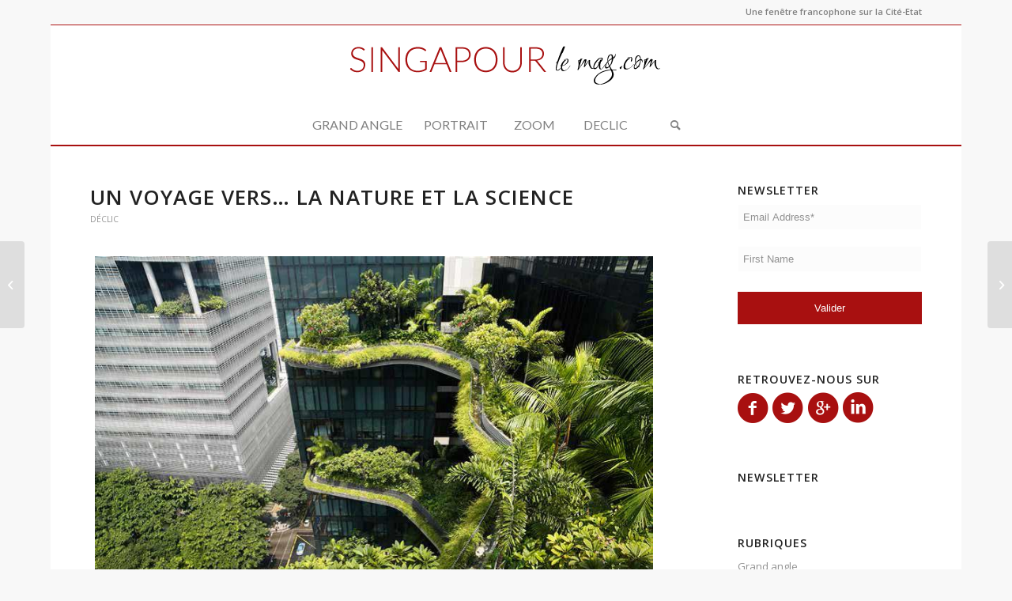

--- FILE ---
content_type: text/html; charset=UTF-8
request_url: https://www.singapourlemag.com/declic/une-voyage-vers-la-nature-et-la-science/
body_size: 16931
content:
<!DOCTYPE html><html lang="fr-FR" class="html_boxed responsive av-preloader-disabled  html_header_top html_logo_center html_bottom_nav_header html_menu_right html_custom html_header_sticky html_header_shrinking html_header_topbar_active html_mobile_menu_phone html_header_searchicon html_content_align_center html_header_unstick_top_disabled html_header_stretch_disabled html_elegant-blog html_modern-blog html_av-submenu-hidden html_av-submenu-display-click html_av-overlay-side html_av-overlay-side-classic html_av-submenu-noclone html_entry_id_939 av-cookies-no-cookie-consent av-default-lightbox av-no-preview html_text_menu_active av-mobile-menu-switch-default"><head><meta charset="UTF-8" /><meta name="viewport" content="width=device-width, initial-scale=1"><meta name='robots' content='index, follow, max-image-preview:large, max-snippet:-1, max-video-preview:-1' /><title>Un Voyage vers… la Nature et la Science - Singapour Le Mag</title><meta name="description" content="Le photographe suisse Mario del Curto présente jusqu’au 12 Novembre à Gardens by the Bay son exposition itinérante intitulée « Voyage vers » et organisée par l’Ambassade de Suisse à Singapour." /><link rel="canonical" href="https://www.singapourlemag.com/declic/une-voyage-vers-la-nature-et-la-science/" /><meta property="og:locale" content="fr_FR" /><meta property="og:type" content="article" /><meta property="og:title" content="Un Voyage vers… la Nature et la Science - Singapour Le Mag" /><meta property="og:description" content="Le photographe suisse Mario del Curto présente jusqu’au 12 Novembre à Gardens by the Bay son exposition itinérante intitulée « Voyage vers » et organisée par l’Ambassade de Suisse à Singapour." /><meta property="og:url" content="https://www.singapourlemag.com/declic/une-voyage-vers-la-nature-et-la-science/" /><meta property="og:site_name" content="Singapour Le Mag" /><meta property="article:publisher" content="https://www.facebook.com/singapourlemag" /><meta property="article:published_time" content="2017-10-15T00:48:44+00:00" /><meta property="article:modified_time" content="2019-04-24T10:40:21+00:00" /><meta property="og:image" content="https://www.singapourlemag.com/wp-content/uploads/2017/10/Mario_Del_Curto-2.jpg" /><meta property="og:image:width" content="788" /><meta property="og:image:height" content="558" /><meta property="og:image:type" content="image/jpeg" /><meta name="author" content="Colombe Prins" /><meta name="twitter:label1" content="Écrit par" /><meta name="twitter:data1" content="Colombe Prins" /><meta name="twitter:label2" content="Durée de lecture estimée" /><meta name="twitter:data2" content="1 minute" /> <script type="application/ld+json" class="yoast-schema-graph">{"@context":"https://schema.org","@graph":[{"@type":"Article","@id":"https://www.singapourlemag.com/declic/une-voyage-vers-la-nature-et-la-science/#article","isPartOf":{"@id":"https://www.singapourlemag.com/declic/une-voyage-vers-la-nature-et-la-science/"},"author":{"name":"Colombe Prins","@id":"https://www.singapourlemag.com/#/schema/person/92f8ee816fe4a6a7184cd06275c27251"},"headline":"Un Voyage vers… la Nature et la Science","datePublished":"2017-10-15T00:48:44+00:00","dateModified":"2019-04-24T10:40:21+00:00","mainEntityOfPage":{"@id":"https://www.singapourlemag.com/declic/une-voyage-vers-la-nature-et-la-science/"},"wordCount":260,"image":{"@id":"https://www.singapourlemag.com/declic/une-voyage-vers-la-nature-et-la-science/#primaryimage"},"thumbnailUrl":"https://www.singapourlemag.com/wp-content/uploads/2017/10/Mario_Del_Curto-2.jpg","keywords":["Gardens by the Bay"],"articleSection":["Déclic"],"inLanguage":"fr-FR"},{"@type":"WebPage","@id":"https://www.singapourlemag.com/declic/une-voyage-vers-la-nature-et-la-science/","url":"https://www.singapourlemag.com/declic/une-voyage-vers-la-nature-et-la-science/","name":"Un Voyage vers… la Nature et la Science - Singapour Le Mag","isPartOf":{"@id":"https://www.singapourlemag.com/#website"},"primaryImageOfPage":{"@id":"https://www.singapourlemag.com/declic/une-voyage-vers-la-nature-et-la-science/#primaryimage"},"image":{"@id":"https://www.singapourlemag.com/declic/une-voyage-vers-la-nature-et-la-science/#primaryimage"},"thumbnailUrl":"https://www.singapourlemag.com/wp-content/uploads/2017/10/Mario_Del_Curto-2.jpg","datePublished":"2017-10-15T00:48:44+00:00","dateModified":"2019-04-24T10:40:21+00:00","author":{"@id":"https://www.singapourlemag.com/#/schema/person/92f8ee816fe4a6a7184cd06275c27251"},"description":"Le photographe suisse Mario del Curto présente jusqu’au 12 Novembre à Gardens by the Bay son exposition itinérante intitulée « Voyage vers » et organisée par l’Ambassade de Suisse à Singapour.","breadcrumb":{"@id":"https://www.singapourlemag.com/declic/une-voyage-vers-la-nature-et-la-science/#breadcrumb"},"inLanguage":"fr-FR","potentialAction":[{"@type":"ReadAction","target":["https://www.singapourlemag.com/declic/une-voyage-vers-la-nature-et-la-science/"]}]},{"@type":"ImageObject","inLanguage":"fr-FR","@id":"https://www.singapourlemag.com/declic/une-voyage-vers-la-nature-et-la-science/#primaryimage","url":"https://www.singapourlemag.com/wp-content/uploads/2017/10/Mario_Del_Curto-2.jpg","contentUrl":"https://www.singapourlemag.com/wp-content/uploads/2017/10/Mario_Del_Curto-2.jpg","width":788,"height":558,"caption":"\"Voyage vers\", l'exposition de Mario del Curto à Gardens by the Bay. ©Mario del Curto - Ambassade de Suisse à Singapour"},{"@type":"BreadcrumbList","@id":"https://www.singapourlemag.com/declic/une-voyage-vers-la-nature-et-la-science/#breadcrumb","itemListElement":[{"@type":"ListItem","position":1,"name":"Accueil","item":"https://www.singapourlemag.com/"},{"@type":"ListItem","position":2,"name":"Un Voyage vers… la Nature et la Science"}]},{"@type":"WebSite","@id":"https://www.singapourlemag.com/#website","url":"https://www.singapourlemag.com/","name":"Singapour Le Mag","description":"","potentialAction":[{"@type":"SearchAction","target":{"@type":"EntryPoint","urlTemplate":"https://www.singapourlemag.com/?s={search_term_string}"},"query-input":{"@type":"PropertyValueSpecification","valueRequired":true,"valueName":"search_term_string"}}],"inLanguage":"fr-FR"},{"@type":"Person","@id":"https://www.singapourlemag.com/#/schema/person/92f8ee816fe4a6a7184cd06275c27251","name":"Colombe Prins","image":{"@type":"ImageObject","inLanguage":"fr-FR","@id":"https://www.singapourlemag.com/#/schema/person/image/","url":"https://secure.gravatar.com/avatar/268dfd1bf484e3c92eeb224bb7537e21d809a26bb9793137acac9a502f4513c5?s=96&d=mm&r=g","contentUrl":"https://secure.gravatar.com/avatar/268dfd1bf484e3c92eeb224bb7537e21d809a26bb9793137acac9a502f4513c5?s=96&d=mm&r=g","caption":"Colombe Prins"}}]}</script> <link href='https://fonts.gstatic.com' crossorigin='anonymous' rel='preconnect' /><link rel="alternate" type="application/rss+xml" title="Singapour Le Mag &raquo; Flux" href="https://www.singapourlemag.com/feed/" /><link rel="alternate" type="application/rss+xml" title="Singapour Le Mag &raquo; Flux des commentaires" href="https://www.singapourlemag.com/comments/feed/" /><link rel="alternate" title="oEmbed (JSON)" type="application/json+oembed" href="https://www.singapourlemag.com/wp-json/oembed/1.0/embed?url=https%3A%2F%2Fwww.singapourlemag.com%2Fdeclic%2Fune-voyage-vers-la-nature-et-la-science%2F" /><link rel="alternate" title="oEmbed (XML)" type="text/xml+oembed" href="https://www.singapourlemag.com/wp-json/oembed/1.0/embed?url=https%3A%2F%2Fwww.singapourlemag.com%2Fdeclic%2Fune-voyage-vers-la-nature-et-la-science%2F&#038;format=xml" />  <script type='text/javascript'>(function() {

					/*	check if webfonts are disabled by user setting via cookie - or user must opt in.	*/
					var html = document.getElementsByTagName('html')[0];
					var cookie_check = html.className.indexOf('av-cookies-needs-opt-in') >= 0 || html.className.indexOf('av-cookies-can-opt-out') >= 0;
					var allow_continue = true;
					var silent_accept_cookie = html.className.indexOf('av-cookies-user-silent-accept') >= 0;

					if( cookie_check && ! silent_accept_cookie )
					{
						if( ! document.cookie.match(/aviaCookieConsent/) || html.className.indexOf('av-cookies-session-refused') >= 0 )
						{
							allow_continue = false;
						}
						else
						{
							if( ! document.cookie.match(/aviaPrivacyRefuseCookiesHideBar/) )
							{
								allow_continue = false;
							}
							else if( ! document.cookie.match(/aviaPrivacyEssentialCookiesEnabled/) )
							{
								allow_continue = false;
							}
							else if( document.cookie.match(/aviaPrivacyGoogleWebfontsDisabled/) )
							{
								allow_continue = false;
							}
						}
					}

					if( allow_continue )
					{
						var f = document.createElement('link');

						f.type 	= 'text/css';
						f.rel 	= 'stylesheet';
						f.href 	= '//fonts.googleapis.com/css?family=Open+Sans:400,600%7CLato:300,400,700&display=auto';
						f.id 	= 'avia-google-webfont';

						document.getElementsByTagName('head')[0].appendChild(f);
					}
				})();</script> <style id='wp-img-auto-sizes-contain-inline-css' type='text/css'>img:is([sizes=auto i],[sizes^="auto," i]){contain-intrinsic-size:3000px 1500px}
/*# sourceURL=wp-img-auto-sizes-contain-inline-css */</style><style id='wp-block-library-inline-css' type='text/css'>:root{--wp-block-synced-color:#7a00df;--wp-block-synced-color--rgb:122,0,223;--wp-bound-block-color:var(--wp-block-synced-color);--wp-editor-canvas-background:#ddd;--wp-admin-theme-color:#007cba;--wp-admin-theme-color--rgb:0,124,186;--wp-admin-theme-color-darker-10:#006ba1;--wp-admin-theme-color-darker-10--rgb:0,107,160.5;--wp-admin-theme-color-darker-20:#005a87;--wp-admin-theme-color-darker-20--rgb:0,90,135;--wp-admin-border-width-focus:2px}@media (min-resolution:192dpi){:root{--wp-admin-border-width-focus:1.5px}}.wp-element-button{cursor:pointer}:root .has-very-light-gray-background-color{background-color:#eee}:root .has-very-dark-gray-background-color{background-color:#313131}:root .has-very-light-gray-color{color:#eee}:root .has-very-dark-gray-color{color:#313131}:root .has-vivid-green-cyan-to-vivid-cyan-blue-gradient-background{background:linear-gradient(135deg,#00d084,#0693e3)}:root .has-purple-crush-gradient-background{background:linear-gradient(135deg,#34e2e4,#4721fb 50%,#ab1dfe)}:root .has-hazy-dawn-gradient-background{background:linear-gradient(135deg,#faaca8,#dad0ec)}:root .has-subdued-olive-gradient-background{background:linear-gradient(135deg,#fafae1,#67a671)}:root .has-atomic-cream-gradient-background{background:linear-gradient(135deg,#fdd79a,#004a59)}:root .has-nightshade-gradient-background{background:linear-gradient(135deg,#330968,#31cdcf)}:root .has-midnight-gradient-background{background:linear-gradient(135deg,#020381,#2874fc)}:root{--wp--preset--font-size--normal:16px;--wp--preset--font-size--huge:42px}.has-regular-font-size{font-size:1em}.has-larger-font-size{font-size:2.625em}.has-normal-font-size{font-size:var(--wp--preset--font-size--normal)}.has-huge-font-size{font-size:var(--wp--preset--font-size--huge)}.has-text-align-center{text-align:center}.has-text-align-left{text-align:left}.has-text-align-right{text-align:right}.has-fit-text{white-space:nowrap!important}#end-resizable-editor-section{display:none}.aligncenter{clear:both}.items-justified-left{justify-content:flex-start}.items-justified-center{justify-content:center}.items-justified-right{justify-content:flex-end}.items-justified-space-between{justify-content:space-between}.screen-reader-text{border:0;clip-path:inset(50%);height:1px;margin:-1px;overflow:hidden;padding:0;position:absolute;width:1px;word-wrap:normal!important}.screen-reader-text:focus{background-color:#ddd;clip-path:none;color:#444;display:block;font-size:1em;height:auto;left:5px;line-height:normal;padding:15px 23px 14px;text-decoration:none;top:5px;width:auto;z-index:100000}html :where(.has-border-color){border-style:solid}html :where([style*=border-top-color]){border-top-style:solid}html :where([style*=border-right-color]){border-right-style:solid}html :where([style*=border-bottom-color]){border-bottom-style:solid}html :where([style*=border-left-color]){border-left-style:solid}html :where([style*=border-width]){border-style:solid}html :where([style*=border-top-width]){border-top-style:solid}html :where([style*=border-right-width]){border-right-style:solid}html :where([style*=border-bottom-width]){border-bottom-style:solid}html :where([style*=border-left-width]){border-left-style:solid}html :where(img[class*=wp-image-]){height:auto;max-width:100%}:where(figure){margin:0 0 1em}html :where(.is-position-sticky){--wp-admin--admin-bar--position-offset:var(--wp-admin--admin-bar--height,0px)}@media screen and (max-width:600px){html :where(.is-position-sticky){--wp-admin--admin-bar--position-offset:0px}}

/*# sourceURL=wp-block-library-inline-css */</style><style id='global-styles-inline-css' type='text/css'>:root{--wp--preset--aspect-ratio--square: 1;--wp--preset--aspect-ratio--4-3: 4/3;--wp--preset--aspect-ratio--3-4: 3/4;--wp--preset--aspect-ratio--3-2: 3/2;--wp--preset--aspect-ratio--2-3: 2/3;--wp--preset--aspect-ratio--16-9: 16/9;--wp--preset--aspect-ratio--9-16: 9/16;--wp--preset--color--black: #000000;--wp--preset--color--cyan-bluish-gray: #abb8c3;--wp--preset--color--white: #ffffff;--wp--preset--color--pale-pink: #f78da7;--wp--preset--color--vivid-red: #cf2e2e;--wp--preset--color--luminous-vivid-orange: #ff6900;--wp--preset--color--luminous-vivid-amber: #fcb900;--wp--preset--color--light-green-cyan: #7bdcb5;--wp--preset--color--vivid-green-cyan: #00d084;--wp--preset--color--pale-cyan-blue: #8ed1fc;--wp--preset--color--vivid-cyan-blue: #0693e3;--wp--preset--color--vivid-purple: #9b51e0;--wp--preset--color--metallic-red: #b02b2c;--wp--preset--color--maximum-yellow-red: #edae44;--wp--preset--color--yellow-sun: #eeee22;--wp--preset--color--palm-leaf: #83a846;--wp--preset--color--aero: #7bb0e7;--wp--preset--color--old-lavender: #745f7e;--wp--preset--color--steel-teal: #5f8789;--wp--preset--color--raspberry-pink: #d65799;--wp--preset--color--medium-turquoise: #4ecac2;--wp--preset--gradient--vivid-cyan-blue-to-vivid-purple: linear-gradient(135deg,rgb(6,147,227) 0%,rgb(155,81,224) 100%);--wp--preset--gradient--light-green-cyan-to-vivid-green-cyan: linear-gradient(135deg,rgb(122,220,180) 0%,rgb(0,208,130) 100%);--wp--preset--gradient--luminous-vivid-amber-to-luminous-vivid-orange: linear-gradient(135deg,rgb(252,185,0) 0%,rgb(255,105,0) 100%);--wp--preset--gradient--luminous-vivid-orange-to-vivid-red: linear-gradient(135deg,rgb(255,105,0) 0%,rgb(207,46,46) 100%);--wp--preset--gradient--very-light-gray-to-cyan-bluish-gray: linear-gradient(135deg,rgb(238,238,238) 0%,rgb(169,184,195) 100%);--wp--preset--gradient--cool-to-warm-spectrum: linear-gradient(135deg,rgb(74,234,220) 0%,rgb(151,120,209) 20%,rgb(207,42,186) 40%,rgb(238,44,130) 60%,rgb(251,105,98) 80%,rgb(254,248,76) 100%);--wp--preset--gradient--blush-light-purple: linear-gradient(135deg,rgb(255,206,236) 0%,rgb(152,150,240) 100%);--wp--preset--gradient--blush-bordeaux: linear-gradient(135deg,rgb(254,205,165) 0%,rgb(254,45,45) 50%,rgb(107,0,62) 100%);--wp--preset--gradient--luminous-dusk: linear-gradient(135deg,rgb(255,203,112) 0%,rgb(199,81,192) 50%,rgb(65,88,208) 100%);--wp--preset--gradient--pale-ocean: linear-gradient(135deg,rgb(255,245,203) 0%,rgb(182,227,212) 50%,rgb(51,167,181) 100%);--wp--preset--gradient--electric-grass: linear-gradient(135deg,rgb(202,248,128) 0%,rgb(113,206,126) 100%);--wp--preset--gradient--midnight: linear-gradient(135deg,rgb(2,3,129) 0%,rgb(40,116,252) 100%);--wp--preset--font-size--small: 1rem;--wp--preset--font-size--medium: 1.125rem;--wp--preset--font-size--large: 1.75rem;--wp--preset--font-size--x-large: clamp(1.75rem, 3vw, 2.25rem);--wp--preset--spacing--20: 0.44rem;--wp--preset--spacing--30: 0.67rem;--wp--preset--spacing--40: 1rem;--wp--preset--spacing--50: 1.5rem;--wp--preset--spacing--60: 2.25rem;--wp--preset--spacing--70: 3.38rem;--wp--preset--spacing--80: 5.06rem;--wp--preset--shadow--natural: 6px 6px 9px rgba(0, 0, 0, 0.2);--wp--preset--shadow--deep: 12px 12px 50px rgba(0, 0, 0, 0.4);--wp--preset--shadow--sharp: 6px 6px 0px rgba(0, 0, 0, 0.2);--wp--preset--shadow--outlined: 6px 6px 0px -3px rgb(255, 255, 255), 6px 6px rgb(0, 0, 0);--wp--preset--shadow--crisp: 6px 6px 0px rgb(0, 0, 0);}:root { --wp--style--global--content-size: 800px;--wp--style--global--wide-size: 1130px; }:where(body) { margin: 0; }.wp-site-blocks > .alignleft { float: left; margin-right: 2em; }.wp-site-blocks > .alignright { float: right; margin-left: 2em; }.wp-site-blocks > .aligncenter { justify-content: center; margin-left: auto; margin-right: auto; }:where(.is-layout-flex){gap: 0.5em;}:where(.is-layout-grid){gap: 0.5em;}.is-layout-flow > .alignleft{float: left;margin-inline-start: 0;margin-inline-end: 2em;}.is-layout-flow > .alignright{float: right;margin-inline-start: 2em;margin-inline-end: 0;}.is-layout-flow > .aligncenter{margin-left: auto !important;margin-right: auto !important;}.is-layout-constrained > .alignleft{float: left;margin-inline-start: 0;margin-inline-end: 2em;}.is-layout-constrained > .alignright{float: right;margin-inline-start: 2em;margin-inline-end: 0;}.is-layout-constrained > .aligncenter{margin-left: auto !important;margin-right: auto !important;}.is-layout-constrained > :where(:not(.alignleft):not(.alignright):not(.alignfull)){max-width: var(--wp--style--global--content-size);margin-left: auto !important;margin-right: auto !important;}.is-layout-constrained > .alignwide{max-width: var(--wp--style--global--wide-size);}body .is-layout-flex{display: flex;}.is-layout-flex{flex-wrap: wrap;align-items: center;}.is-layout-flex > :is(*, div){margin: 0;}body .is-layout-grid{display: grid;}.is-layout-grid > :is(*, div){margin: 0;}body{padding-top: 0px;padding-right: 0px;padding-bottom: 0px;padding-left: 0px;}a:where(:not(.wp-element-button)){text-decoration: underline;}:root :where(.wp-element-button, .wp-block-button__link){background-color: #32373c;border-width: 0;color: #fff;font-family: inherit;font-size: inherit;font-style: inherit;font-weight: inherit;letter-spacing: inherit;line-height: inherit;padding-top: calc(0.667em + 2px);padding-right: calc(1.333em + 2px);padding-bottom: calc(0.667em + 2px);padding-left: calc(1.333em + 2px);text-decoration: none;text-transform: inherit;}.has-black-color{color: var(--wp--preset--color--black) !important;}.has-cyan-bluish-gray-color{color: var(--wp--preset--color--cyan-bluish-gray) !important;}.has-white-color{color: var(--wp--preset--color--white) !important;}.has-pale-pink-color{color: var(--wp--preset--color--pale-pink) !important;}.has-vivid-red-color{color: var(--wp--preset--color--vivid-red) !important;}.has-luminous-vivid-orange-color{color: var(--wp--preset--color--luminous-vivid-orange) !important;}.has-luminous-vivid-amber-color{color: var(--wp--preset--color--luminous-vivid-amber) !important;}.has-light-green-cyan-color{color: var(--wp--preset--color--light-green-cyan) !important;}.has-vivid-green-cyan-color{color: var(--wp--preset--color--vivid-green-cyan) !important;}.has-pale-cyan-blue-color{color: var(--wp--preset--color--pale-cyan-blue) !important;}.has-vivid-cyan-blue-color{color: var(--wp--preset--color--vivid-cyan-blue) !important;}.has-vivid-purple-color{color: var(--wp--preset--color--vivid-purple) !important;}.has-metallic-red-color{color: var(--wp--preset--color--metallic-red) !important;}.has-maximum-yellow-red-color{color: var(--wp--preset--color--maximum-yellow-red) !important;}.has-yellow-sun-color{color: var(--wp--preset--color--yellow-sun) !important;}.has-palm-leaf-color{color: var(--wp--preset--color--palm-leaf) !important;}.has-aero-color{color: var(--wp--preset--color--aero) !important;}.has-old-lavender-color{color: var(--wp--preset--color--old-lavender) !important;}.has-steel-teal-color{color: var(--wp--preset--color--steel-teal) !important;}.has-raspberry-pink-color{color: var(--wp--preset--color--raspberry-pink) !important;}.has-medium-turquoise-color{color: var(--wp--preset--color--medium-turquoise) !important;}.has-black-background-color{background-color: var(--wp--preset--color--black) !important;}.has-cyan-bluish-gray-background-color{background-color: var(--wp--preset--color--cyan-bluish-gray) !important;}.has-white-background-color{background-color: var(--wp--preset--color--white) !important;}.has-pale-pink-background-color{background-color: var(--wp--preset--color--pale-pink) !important;}.has-vivid-red-background-color{background-color: var(--wp--preset--color--vivid-red) !important;}.has-luminous-vivid-orange-background-color{background-color: var(--wp--preset--color--luminous-vivid-orange) !important;}.has-luminous-vivid-amber-background-color{background-color: var(--wp--preset--color--luminous-vivid-amber) !important;}.has-light-green-cyan-background-color{background-color: var(--wp--preset--color--light-green-cyan) !important;}.has-vivid-green-cyan-background-color{background-color: var(--wp--preset--color--vivid-green-cyan) !important;}.has-pale-cyan-blue-background-color{background-color: var(--wp--preset--color--pale-cyan-blue) !important;}.has-vivid-cyan-blue-background-color{background-color: var(--wp--preset--color--vivid-cyan-blue) !important;}.has-vivid-purple-background-color{background-color: var(--wp--preset--color--vivid-purple) !important;}.has-metallic-red-background-color{background-color: var(--wp--preset--color--metallic-red) !important;}.has-maximum-yellow-red-background-color{background-color: var(--wp--preset--color--maximum-yellow-red) !important;}.has-yellow-sun-background-color{background-color: var(--wp--preset--color--yellow-sun) !important;}.has-palm-leaf-background-color{background-color: var(--wp--preset--color--palm-leaf) !important;}.has-aero-background-color{background-color: var(--wp--preset--color--aero) !important;}.has-old-lavender-background-color{background-color: var(--wp--preset--color--old-lavender) !important;}.has-steel-teal-background-color{background-color: var(--wp--preset--color--steel-teal) !important;}.has-raspberry-pink-background-color{background-color: var(--wp--preset--color--raspberry-pink) !important;}.has-medium-turquoise-background-color{background-color: var(--wp--preset--color--medium-turquoise) !important;}.has-black-border-color{border-color: var(--wp--preset--color--black) !important;}.has-cyan-bluish-gray-border-color{border-color: var(--wp--preset--color--cyan-bluish-gray) !important;}.has-white-border-color{border-color: var(--wp--preset--color--white) !important;}.has-pale-pink-border-color{border-color: var(--wp--preset--color--pale-pink) !important;}.has-vivid-red-border-color{border-color: var(--wp--preset--color--vivid-red) !important;}.has-luminous-vivid-orange-border-color{border-color: var(--wp--preset--color--luminous-vivid-orange) !important;}.has-luminous-vivid-amber-border-color{border-color: var(--wp--preset--color--luminous-vivid-amber) !important;}.has-light-green-cyan-border-color{border-color: var(--wp--preset--color--light-green-cyan) !important;}.has-vivid-green-cyan-border-color{border-color: var(--wp--preset--color--vivid-green-cyan) !important;}.has-pale-cyan-blue-border-color{border-color: var(--wp--preset--color--pale-cyan-blue) !important;}.has-vivid-cyan-blue-border-color{border-color: var(--wp--preset--color--vivid-cyan-blue) !important;}.has-vivid-purple-border-color{border-color: var(--wp--preset--color--vivid-purple) !important;}.has-metallic-red-border-color{border-color: var(--wp--preset--color--metallic-red) !important;}.has-maximum-yellow-red-border-color{border-color: var(--wp--preset--color--maximum-yellow-red) !important;}.has-yellow-sun-border-color{border-color: var(--wp--preset--color--yellow-sun) !important;}.has-palm-leaf-border-color{border-color: var(--wp--preset--color--palm-leaf) !important;}.has-aero-border-color{border-color: var(--wp--preset--color--aero) !important;}.has-old-lavender-border-color{border-color: var(--wp--preset--color--old-lavender) !important;}.has-steel-teal-border-color{border-color: var(--wp--preset--color--steel-teal) !important;}.has-raspberry-pink-border-color{border-color: var(--wp--preset--color--raspberry-pink) !important;}.has-medium-turquoise-border-color{border-color: var(--wp--preset--color--medium-turquoise) !important;}.has-vivid-cyan-blue-to-vivid-purple-gradient-background{background: var(--wp--preset--gradient--vivid-cyan-blue-to-vivid-purple) !important;}.has-light-green-cyan-to-vivid-green-cyan-gradient-background{background: var(--wp--preset--gradient--light-green-cyan-to-vivid-green-cyan) !important;}.has-luminous-vivid-amber-to-luminous-vivid-orange-gradient-background{background: var(--wp--preset--gradient--luminous-vivid-amber-to-luminous-vivid-orange) !important;}.has-luminous-vivid-orange-to-vivid-red-gradient-background{background: var(--wp--preset--gradient--luminous-vivid-orange-to-vivid-red) !important;}.has-very-light-gray-to-cyan-bluish-gray-gradient-background{background: var(--wp--preset--gradient--very-light-gray-to-cyan-bluish-gray) !important;}.has-cool-to-warm-spectrum-gradient-background{background: var(--wp--preset--gradient--cool-to-warm-spectrum) !important;}.has-blush-light-purple-gradient-background{background: var(--wp--preset--gradient--blush-light-purple) !important;}.has-blush-bordeaux-gradient-background{background: var(--wp--preset--gradient--blush-bordeaux) !important;}.has-luminous-dusk-gradient-background{background: var(--wp--preset--gradient--luminous-dusk) !important;}.has-pale-ocean-gradient-background{background: var(--wp--preset--gradient--pale-ocean) !important;}.has-electric-grass-gradient-background{background: var(--wp--preset--gradient--electric-grass) !important;}.has-midnight-gradient-background{background: var(--wp--preset--gradient--midnight) !important;}.has-small-font-size{font-size: var(--wp--preset--font-size--small) !important;}.has-medium-font-size{font-size: var(--wp--preset--font-size--medium) !important;}.has-large-font-size{font-size: var(--wp--preset--font-size--large) !important;}.has-x-large-font-size{font-size: var(--wp--preset--font-size--x-large) !important;}
/*# sourceURL=global-styles-inline-css */</style><link rel='stylesheet' id='avia-merged-styles-css' href='https://www.singapourlemag.com/wp-content/uploads/dynamic_avia/avia-merged-styles-dffb551ae6ab6eeee05c4e9c7adac522---663244e536b5f.css' type='text/css' media='all' /> <script type="text/javascript" src="https://www.singapourlemag.com/wp-includes/js/jquery/jquery.min.js" id="jquery-core-js"></script> <link rel="https://api.w.org/" href="https://www.singapourlemag.com/wp-json/" /><link rel="alternate" title="JSON" type="application/json" href="https://www.singapourlemag.com/wp-json/wp/v2/posts/939" /><link rel="EditURI" type="application/rsd+xml" title="RSD" href="https://www.singapourlemag.com/xmlrpc.php?rsd" /><meta name="generator" content="WordPress 6.9" /><link rel='shortlink' href='https://www.singapourlemag.com/?p=939' /><link rel="profile" href="http://gmpg.org/xfn/11" /><link rel="alternate" type="application/rss+xml" title="Singapour Le Mag RSS2 Feed" href="https://www.singapourlemag.com/feed/" /><link rel="pingback" href="https://www.singapourlemag.com/xmlrpc.php" /><style type='text/css' media='screen'>#top #header_main > .container, #top #header_main > .container .main_menu  .av-main-nav > li > a, #top #header_main #menu-item-shop .cart_dropdown_link{ height:100px; line-height: 100px; }
 .html_top_nav_header .av-logo-container{ height:100px;  }
 .html_header_top.html_header_sticky #top #wrap_all #main{ padding-top:182px; }</style><!--[if lt IE 9]><script src="https://www.singapourlemag.com/wp-content/themes/enfold/js/html5shiv.js"></script><![endif]--><link rel="icon" href="https://www.singapourlemag.com/wp-content/uploads/2014/09/favlemag1.png" type="image/png"><style type="text/css">.recentcomments a{display:inline !important;padding:0 !important;margin:0 !important;}</style> <script type="text/javascript">'use strict';var avia_is_mobile=!1;if(/Android|webOS|iPhone|iPad|iPod|BlackBerry|IEMobile|Opera Mini/i.test(navigator.userAgent)&&'ontouchstart' in document.documentElement){avia_is_mobile=!0;document.documentElement.className+=' avia_mobile '}
else{document.documentElement.className+=' avia_desktop '};document.documentElement.className+=' js_active ';(function(){var e=['-webkit-','-moz-','-ms-',''],n='',o=!1,a=!1;for(var t in e){if(e[t]+'transform' in document.documentElement.style){o=!0;n=e[t]+'transform'};if(e[t]+'perspective' in document.documentElement.style){a=!0}};if(o){document.documentElement.className+=' avia_transform '};if(a){document.documentElement.className+=' avia_transform3d '};if(typeof document.getElementsByClassName=='function'&&typeof document.documentElement.getBoundingClientRect=='function'&&avia_is_mobile==!1){if(n&&window.innerHeight>0){setTimeout(function(){var e=0,o={},a=0,t=document.getElementsByClassName('av-parallax'),i=window.pageYOffset||document.documentElement.scrollTop;for(e=0;e<t.length;e++){t[e].style.top='0px';o=t[e].getBoundingClientRect();a=Math.ceil((window.innerHeight+i-o.top)*0.3);t[e].style[n]='translate(0px, '+a+'px)';t[e].style.top='auto';t[e].className+=' enabled-parallax '}},50)}}})();</script><style type='text/css'>@font-face {font-family: 'entypo-fontello'; font-weight: normal; font-style: normal; font-display: auto;
src: url('https://www.singapourlemag.com/wp-content/themes/enfold/config-templatebuilder/avia-template-builder/assets/fonts/entypo-fontello.woff2') format('woff2'),
url('https://www.singapourlemag.com/wp-content/themes/enfold/config-templatebuilder/avia-template-builder/assets/fonts/entypo-fontello.woff') format('woff'),
url('https://www.singapourlemag.com/wp-content/themes/enfold/config-templatebuilder/avia-template-builder/assets/fonts/entypo-fontello.ttf') format('truetype'),
url('https://www.singapourlemag.com/wp-content/themes/enfold/config-templatebuilder/avia-template-builder/assets/fonts/entypo-fontello.svg#entypo-fontello') format('svg'),
url('https://www.singapourlemag.com/wp-content/themes/enfold/config-templatebuilder/avia-template-builder/assets/fonts/entypo-fontello.eot'),
url('https://www.singapourlemag.com/wp-content/themes/enfold/config-templatebuilder/avia-template-builder/assets/fonts/entypo-fontello.eot?#iefix') format('embedded-opentype');
} #top .avia-font-entypo-fontello, body .avia-font-entypo-fontello, html body [data-av_iconfont='entypo-fontello']:before{ font-family: 'entypo-fontello'; }</style></head><body id="top" class="wp-singular post-template-default single single-post postid-939 single-format-standard wp-theme-enfold boxed rtl_columns av-curtain-numeric open_sans " itemscope="itemscope" itemtype="https://schema.org/WebPage" ><div id='wrap_all'><header id='header' class='all_colors header_color light_bg_color  av_header_top av_logo_center av_bottom_nav_header av_menu_right av_custom av_header_sticky av_header_shrinking av_header_stretch_disabled av_mobile_menu_phone av_header_searchicon av_header_unstick_top_disabled av_seperator_big_border'  role="banner" itemscope="itemscope" itemtype="https://schema.org/WPHeader" ><div id='header_meta' class='container_wrap container_wrap_meta  av_secondary_left av_extra_header_active av_phone_active_right av_entry_id_939'><div class='container'><div class='phone-info '><div>Une fenêtre francophone sur la Cité-Etat</div></div></div></div><div  id='header_main' class='container_wrap container_wrap_logo'><div class='container av-logo-container'><div class='inner-container'><span class='logo avia-standard-logo'><a href='https://www.singapourlemag.com/' class=''><noscript><img src="https://www.singapourlemag.com/wp-content/uploads/2014/09/logo-7.png" height="100" width="300" alt='Singapour Le Mag' title='Singapour Le Mag' /></noscript><img class="lazyload" src='data:image/svg+xml,%3Csvg%20xmlns=%22http://www.w3.org/2000/svg%22%20viewBox=%220%200%20300%20100%22%3E%3C/svg%3E' data-src="https://www.singapourlemag.com/wp-content/uploads/2014/09/logo-7.png" height="100" width="300" alt='Singapour Le Mag' title='Singapour Le Mag' /></a></span></div></div><div id='header_main_alternate' class='container_wrap'><div class='container'><nav class='main_menu' data-selectname='Sélectionner une page'  role="navigation" itemscope="itemscope" itemtype="https://schema.org/SiteNavigationElement" ><div class="avia-menu av-main-nav-wrap"><ul role="menu" class="menu av-main-nav" id="avia-menu"><li role="menuitem" id="menu-item-182" class="menu-item menu-item-type-post_type menu-item-object-page menu-item-top-level menu-item-top-level-1"><a href="https://www.singapourlemag.com/grand-angle/" itemprop="url" tabindex="0"><span class="avia-bullet"></span><span class="avia-menu-text">GRAND ANGLE</span><span class="avia-menu-fx"><span class="avia-arrow-wrap"><span class="avia-arrow"></span></span></span></a></li><li role="menuitem" id="menu-item-208" class="menu-item menu-item-type-post_type menu-item-object-page menu-item-top-level menu-item-top-level-2"><a href="https://www.singapourlemag.com/portrait/" itemprop="url" tabindex="0"><span class="avia-bullet"></span><span class="avia-menu-text">PORTRAIT</span><span class="avia-menu-fx"><span class="avia-arrow-wrap"><span class="avia-arrow"></span></span></span></a></li><li role="menuitem" id="menu-item-207" class="menu-item menu-item-type-post_type menu-item-object-page menu-item-top-level menu-item-top-level-3"><a href="https://www.singapourlemag.com/zoom/" itemprop="url" tabindex="0"><span class="avia-bullet"></span><span class="avia-menu-text">ZOOM</span><span class="avia-menu-fx"><span class="avia-arrow-wrap"><span class="avia-arrow"></span></span></span></a></li><li role="menuitem" id="menu-item-206" class="menu-item menu-item-type-post_type menu-item-object-page menu-item-top-level menu-item-top-level-4"><a href="https://www.singapourlemag.com/declic/" itemprop="url" tabindex="0"><span class="avia-bullet"></span><span class="avia-menu-text">DECLIC</span><span class="avia-menu-fx"><span class="avia-arrow-wrap"><span class="avia-arrow"></span></span></span></a></li><li id="menu-item-search" class="noMobile menu-item menu-item-search-dropdown menu-item-avia-special" role="menuitem"><a aria-label="Rechercher" href="?s=" rel="nofollow" data-avia-search-tooltip="  &lt;form role=&quot;search&quot; action=&quot;https://www.singapourlemag.com/&quot; id=&quot;searchform&quot; method=&quot;get&quot; class=&quot;&quot;&gt;
 &lt;div&gt;
 &lt;input type=&quot;submit&quot; value=&quot;&quot; id=&quot;searchsubmit&quot; class=&quot;button avia-font-entypo-fontello&quot; /&gt;
 &lt;input type=&quot;text&quot; id=&quot;s&quot; name=&quot;s&quot; value=&quot;&quot; placeholder='Rechercher' /&gt;
 &lt;/div&gt;
&lt;/form&gt;
" aria-hidden='false' data-av_icon='' data-av_iconfont='entypo-fontello'><span class="avia_hidden_link_text">Rechercher</span></a></li><li class="av-burger-menu-main menu-item-avia-special "> <a href="#" aria-label="Menu" aria-hidden="false"> <span class="av-hamburger av-hamburger--spin av-js-hamburger"> <span class="av-hamburger-box"> <span class="av-hamburger-inner"></span> <strong>Menu</strong> </span> </span> <span class="avia_hidden_link_text">Menu</span> </a></li></ul></div></nav></div></div></div><div class='header_bg'></div></header><div id='main' class='all_colors' data-scroll-offset='100'><div class='container_wrap container_wrap_first main_color sidebar_right'><div class='container template-blog template-single-blog '><main class='content units av-content-small alpha  av-blog-meta-html-info-disabled'  role="main" itemscope="itemscope" itemtype="https://schema.org/Blog" ><article class="post-entry post-entry-type-standard post-entry-939 post-loop-1 post-parity-odd post-entry-last single-big  post-939 post type-post status-publish format-standard has-post-thumbnail hentry category-declic tag-gardens-by-the-bay"  itemscope="itemscope" itemtype="https://schema.org/BlogPosting" itemprop="blogPost" ><div class="blog-meta"></div><div class='entry-content-wrapper clearfix standard-content'><header class="entry-content-header"><div class="av-heading-wrapper"><h1 class='post-title entry-title '  itemprop="headline" >Un Voyage vers… la Nature et la Science<span class="post-format-icon minor-meta"></span></h1><span class="blog-categories minor-meta"><a href="https://www.singapourlemag.com/category/declic/" rel="tag">Déclic</a></span></div></header><span class="av-vertical-delimiter"></span><div class="entry-content"  itemprop="text" ><div id="attachment_935" style="width: 798px" class="wp-caption alignnone"><a href="https://www.singapourlemag.com/wp-content/uploads/2017/10/Mario_Del_Curto-2.jpg"><noscript><img decoding="async" aria-describedby="caption-attachment-935" class="size-full wp-image-935" src="https://www.singapourlemag.com/wp-content/uploads/2017/10/Mario_Del_Curto-2.jpg" alt="&quot;Voyage vers&quot;, l'exposition de Mario del Curto à Gardens by the Bay. ©Mario del Curto - Ambassade de Suisse à Singapour" width="788" height="558" srcset="https://www.singapourlemag.com/wp-content/uploads/2017/10/Mario_Del_Curto-2.jpg 788w, https://www.singapourlemag.com/wp-content/uploads/2017/10/Mario_Del_Curto-2-300x212.jpg 300w, https://www.singapourlemag.com/wp-content/uploads/2017/10/Mario_Del_Curto-2-260x185.jpg 260w, https://www.singapourlemag.com/wp-content/uploads/2017/10/Mario_Del_Curto-2-705x499.jpg 705w, https://www.singapourlemag.com/wp-content/uploads/2017/10/Mario_Del_Curto-2-450x319.jpg 450w" sizes="(max-width: 788px) 100vw, 788px" /></noscript><img decoding="async" aria-describedby="caption-attachment-935" class="lazyload size-full wp-image-935" src='data:image/svg+xml,%3Csvg%20xmlns=%22http://www.w3.org/2000/svg%22%20viewBox=%220%200%20788%20558%22%3E%3C/svg%3E' data-src="https://www.singapourlemag.com/wp-content/uploads/2017/10/Mario_Del_Curto-2.jpg" alt="&quot;Voyage vers&quot;, l'exposition de Mario del Curto à Gardens by the Bay. ©Mario del Curto - Ambassade de Suisse à Singapour" width="788" height="558" data-srcset="https://www.singapourlemag.com/wp-content/uploads/2017/10/Mario_Del_Curto-2.jpg 788w, https://www.singapourlemag.com/wp-content/uploads/2017/10/Mario_Del_Curto-2-300x212.jpg 300w, https://www.singapourlemag.com/wp-content/uploads/2017/10/Mario_Del_Curto-2-260x185.jpg 260w, https://www.singapourlemag.com/wp-content/uploads/2017/10/Mario_Del_Curto-2-705x499.jpg 705w, https://www.singapourlemag.com/wp-content/uploads/2017/10/Mario_Del_Curto-2-450x319.jpg 450w" data-sizes="(max-width: 788px) 100vw, 788px" /></a><p id="caption-attachment-935" class="wp-caption-text">« Voyage vers », l&rsquo;exposition de Mario del Curto à Gardens by the Bay. ©Mario del Curto &#8211; Ambassade de Suisse à Singapour</p></div><p>Le photographe suisse Mario del Curto présente jusqu’au 12 Novembre à Gardens by the Bay son exposition itinérante intitulée « Voyage vers » et organisée par l’Ambassade de Suisse à Singapour.</p><p>Cette quarantaine de photographies, exposées sous la colonnade non loin des grands arbres métalliques, sont le reflet d’un long travail artistique sur le thème de la nature et de la biodiversité.</p><p>Le jardin plus particulièrement est au cœur de la réflexion du photographe dont il en découvre toutes les dimensions : « botanique, scientifique, utilitaire, décorative, artistique, poétique, politique ».</p><p>Mario del Curto se penche par exemple sur la relation entre la science et la nature. Son vif intérêt pour les recherches scientifiques en biologie végétale se dégage notamment de cette exposition. Le photographe a étroitement collaboré avec l’Institut Vavilov de Saint-Pétersbourg qui conserve depuis plus de cent ans des centaines de milliers de semences, s’assurant ainsi de la préservation de la diversité végétale, et ce au moment même où celle-ci est menacée.</p><p>Russie, Pérou, Suisse, Singapour… L’exposition est un voyage dans le monde et dans le temps. Mais c’est aussi une invitation au voyage afin d’éveiller l’intérêt des individus sur le rôle primordial des plantes.</p></div><span class="post-meta-infos"><time class="date-container minor-meta updated"  itemprop="datePublished" datetime="2017-10-15T08:48:44+08:00" >15 octobre 2017</time><span class="text-sep">/</span><span class="blog-author minor-meta">par <span class="entry-author-link"  itemprop="author" ><span class="author"><span class="fn"><a href="https://www.singapourlemag.com/author/admin/" title="Articles par Colombe Prins" rel="author">Colombe Prins</a></span></span></span></span></span><footer class="entry-footer"><span class="blog-tags minor-meta"><strong>Etiquettes :</strong><span> <a href="https://www.singapourlemag.com/tag/gardens-by-the-bay/" rel="tag">Gardens by the Bay</a></span></span><div class='av-social-sharing-box av-social-sharing-box-default av-social-sharing-box-fullwidth'><div class="av-share-box"><h5 class='av-share-link-description av-no-toc '>Partager cet entrée</h5><ul class="av-share-box-list noLightbox"><li class='av-share-link av-social-link-facebook' ><a target="_blank" aria-label="Partager sur Facebook" href='https://www.facebook.com/sharer.php?u=https://www.singapourlemag.com/declic/une-voyage-vers-la-nature-et-la-science/&#038;t=Un%20Voyage%20vers%E2%80%A6%20la%20Nature%20et%20la%20Science' aria-hidden='false' data-av_icon='' data-av_iconfont='entypo-fontello' title='' data-avia-related-tooltip='Partager sur Facebook' rel="noopener"><span class='avia_hidden_link_text'>Partager sur Facebook</span></a></li><li class='av-share-link av-social-link-twitter' ><a target="_blank" aria-label="Partager sur Twitter" href='https://twitter.com/share?text=Un%20Voyage%20vers%E2%80%A6%20la%20Nature%20et%20la%20Science&#038;url=https://www.singapourlemag.com/?p=939' aria-hidden='false' data-av_icon='' data-av_iconfont='entypo-fontello' title='' data-avia-related-tooltip='Partager sur Twitter' rel="noopener"><span class='avia_hidden_link_text'>Partager sur Twitter</span></a></li><li class='av-share-link av-social-link-whatsapp' ><a target="_blank" aria-label="Partager sur WhatsApp" href='https://api.whatsapp.com/send?text=https://www.singapourlemag.com/declic/une-voyage-vers-la-nature-et-la-science/' aria-hidden='false' data-av_icon='' data-av_iconfont='entypo-fontello' title='' data-avia-related-tooltip='Partager sur WhatsApp' rel="noopener"><span class='avia_hidden_link_text'>Partager sur WhatsApp</span></a></li><li class='av-share-link av-social-link-linkedin' ><a target="_blank" aria-label="Partager sur LinkedIn" href='https://linkedin.com/shareArticle?mini=true&#038;title=Un%20Voyage%20vers%E2%80%A6%20la%20Nature%20et%20la%20Science&#038;url=https://www.singapourlemag.com/declic/une-voyage-vers-la-nature-et-la-science/' aria-hidden='false' data-av_icon='' data-av_iconfont='entypo-fontello' title='' data-avia-related-tooltip='Partager sur LinkedIn' rel="noopener"><span class='avia_hidden_link_text'>Partager sur LinkedIn</span></a></li><li class='av-share-link av-social-link-mail' ><a  aria-label="Partager par Mail" href='mailto:?subject=Un%20Voyage%20vers%E2%80%A6%20la%20Nature%20et%20la%20Science&#038;body=https://www.singapourlemag.com/declic/une-voyage-vers-la-nature-et-la-science/' aria-hidden='false' data-av_icon='' data-av_iconfont='entypo-fontello' title='' data-avia-related-tooltip='Partager par Mail'><span class='avia_hidden_link_text'>Partager par Mail</span></a></li></ul></div></div></footer><div class='post_delimiter'></div></div><div class="post_author_timeline"></div><span class='hidden'> <span class='av-structured-data'  itemprop="image" itemscope="itemscope" itemtype="https://schema.org/ImageObject" > <span itemprop='url'>https://www.singapourlemag.com/wp-content/uploads/2017/10/Mario_Del_Curto-2.jpg</span> <span itemprop='height'>558</span> <span itemprop='width'>788</span> </span> <span class='av-structured-data'  itemprop="publisher" itemtype="https://schema.org/Organization" itemscope="itemscope" > <span itemprop='name'>Colombe Prins</span> <span itemprop='logo' itemscope itemtype='https://schema.org/ImageObject'> <span itemprop='url'>https://www.singapourlemag.com/wp-content/uploads/2014/09/logo-7.png</span> </span> </span><span class='av-structured-data'  itemprop="author" itemscope="itemscope" itemtype="https://schema.org/Person" ><span itemprop='name'>Colombe Prins</span></span><span class='av-structured-data'  itemprop="datePublished" datetime="2017-10-15T08:48:44+08:00" >2017-10-15 08:48:44</span><span class='av-structured-data'  itemprop="dateModified" itemtype="https://schema.org/dateModified" >2019-04-24 18:40:21</span><span class='av-structured-data'  itemprop="mainEntityOfPage" itemtype="https://schema.org/mainEntityOfPage" ><span itemprop='name'>Un Voyage vers… la Nature et la Science</span></span></span></article><div class='single-big'></div><div class ='related_posts clearfix av-related-style-tooltip'><h5 class='related_title'>Vous aimerez peut-être aussi</h5><div class='related_entries_container '><div class='av_one_eighth no_margin  alpha relThumb relThumb1 relThumbOdd post-format-standard related_column'> <a href='https://www.singapourlemag.com/zoom/le-photographe-yann-arthus-bertrand-expose-a-gardens-by-the-bay/' class='relThumWrap noLightbox' title='Le photographe Yann Arthus-Bertrand expose à Gardens by the Bay'> <span class='related_image_wrap' data-avia-related-tooltip="Le photographe Yann Arthus-Bertrand expose à Gardens by the Bay"><noscript><img width="180" height="180" src="https://www.singapourlemag.com/wp-content/uploads/2015/05/EXPO-PO-007-180x180.jpg" class="wp-image-685 avia-img-lazy-loading-685 attachment-square size-square wp-post-image" alt="" title="Baleine au large de la péninsule de Valdés" decoding="async" /></noscript><img width="180" height="180" src='data:image/svg+xml,%3Csvg%20xmlns=%22http://www.w3.org/2000/svg%22%20viewBox=%220%200%20180%20180%22%3E%3C/svg%3E' data-src="https://www.singapourlemag.com/wp-content/uploads/2015/05/EXPO-PO-007-180x180.jpg" class="lazyload wp-image-685 avia-img-lazy-loading-685 attachment-square size-square wp-post-image" alt="" title="Baleine au large de la péninsule de Valdés" decoding="async" /> <span class='related-format-icon '><span class='related-format-icon-inner' aria-hidden='true' data-av_icon='' data-av_iconfont='entypo-fontello'></span></span> </span><strong class='av-related-title'>Le photographe Yann Arthus-Bertrand expose à Gardens by the Bay</strong> </a></div><div class='av_one_eighth no_margin   relThumb relThumb2 relThumbEven post-format-gallery related_column'> <a href='https://www.singapourlemag.com/declic/plongee-au-coeur-des-oceans/' class='relThumWrap noLightbox' title='Plongée au coeur des Océans'> <span class='related_image_wrap' data-avia-related-tooltip="Plongée au coeur des Océans"><noscript><img width="180" height="180" src="https://www.singapourlemag.com/wp-content/uploads/2015/05/EXPO-PO-001-180x180.jpg" class="wp-image-683 avia-img-lazy-loading-683 attachment-square size-square wp-post-image" alt="" title="Le Grand Trou Bleu" decoding="async" /></noscript><img width="180" height="180" src='data:image/svg+xml,%3Csvg%20xmlns=%22http://www.w3.org/2000/svg%22%20viewBox=%220%200%20180%20180%22%3E%3C/svg%3E' data-src="https://www.singapourlemag.com/wp-content/uploads/2015/05/EXPO-PO-001-180x180.jpg" class="lazyload wp-image-683 avia-img-lazy-loading-683 attachment-square size-square wp-post-image" alt="" title="Le Grand Trou Bleu" decoding="async" /> <span class='related-format-icon '><span class='related-format-icon-inner' aria-hidden='true' data-av_icon='' data-av_iconfont='entypo-fontello'></span></span> </span><strong class='av-related-title'>Plongée au coeur des Océans</strong> </a></div><div class='av_one_eighth no_margin  omega relThumb relThumb3 relThumbOdd post-format-standard related_column'> <a href='https://www.singapourlemag.com/zoom/un-noel-sous-les-tropiques-gardens-bay/' class='relThumWrap noLightbox' title='Un noël sous les tropiques à Gardens by the Bay'> <span class='related_image_wrap' data-avia-related-tooltip="Un noël sous les tropiques à Gardens by the Bay"><noscript><img width="180" height="180" src="https://www.singapourlemag.com/wp-content/uploads/2014/11/Christmas-Floral-Display-Night-180x180.jpg" class="wp-image-467 avia-img-lazy-loading-467 attachment-square size-square wp-post-image" alt="" title="Christmas Floral Display &#8211; Night" decoding="async" /></noscript><img width="180" height="180" src='data:image/svg+xml,%3Csvg%20xmlns=%22http://www.w3.org/2000/svg%22%20viewBox=%220%200%20180%20180%22%3E%3C/svg%3E' data-src="https://www.singapourlemag.com/wp-content/uploads/2014/11/Christmas-Floral-Display-Night-180x180.jpg" class="lazyload wp-image-467 avia-img-lazy-loading-467 attachment-square size-square wp-post-image" alt="" title="Christmas Floral Display &#8211; Night" decoding="async" /> <span class='related-format-icon '><span class='related-format-icon-inner' aria-hidden='true' data-av_icon='' data-av_iconfont='entypo-fontello'></span></span> </span><strong class='av-related-title'>Un noël sous les tropiques à Gardens by the Bay</strong> </a></div></div></div><div class='comment-entry post-entry'></div></main><aside class='sidebar sidebar_right   alpha units'  role="complementary" itemscope="itemscope" itemtype="https://schema.org/WPSideBar" ><div class='inner_sidebar extralight-border'><section id="custom_html-3" class="widget_text widget clearfix widget_custom_html"><h3 class="widgettitle">Newsletter</h3><div class="textwidget custom-html-widget"><div class="av-mailchimp-widget av-mailchimp-widget-style- "><form action="https://www.singapourlemag.com/declic/" method="post" data-av-custom-send="mailchimp_send" class="avia_ajax_form av-form-labels-hidden    avia-mailchimp-form  0" data-avia-form-id="1" data-avia-redirect=""><fieldset><p class=" first_form  form_element form_fullwidth" id="element_avia_0_1"> <input name="avia_0_1" class="text_input is_email" type="text" id="avia_0_1" value="" placeholder="Email Address*"></p><p class=" first_form  form_element form_fullwidth" id="element_avia_1_1"> <input name="avia_1_1" class="text_input " type="text" id="avia_1_1" value="" placeholder="First Name"></p><p class=" first_form  form_element form_fullwidth av-last-visible-form-element" id="element_avia_2_1"> <input name="avia_2_1" class="text_input hidden" type="text" id="avia_2_1" value="" placeholder="Last Name"></p><p class="hidden"><input type="text" name="avia_avia_username_1" class="hidden " id="avia_avia_username_1" value=""></p><p class="form_element "><input type="hidden" value="1" name="avia_generated_form1"><input type="submit" value="Valider" class="button" data-sending-label="Envoi"></p></fieldset></form><div id="ajaxresponse_1" class="ajaxresponse ajaxresponse_1 hidden"></div></div></div><span class="seperator extralight-border"></span></section><section id="text-2" class="widget clearfix widget_text"><h3 class="widgettitle">Retrouvez-nous sur</h3><div class="textwidget"><span class="av_font_icon avia_animate_when_visible av-icon-style- avia-icon-pos-left avia_start_animation avia_start_delayed_animation" style="color:#a81010; border-color:#a81010;"> <a class="av-icon-char" data-av_iconfont="entypo-fontello" data-av_icon="" aria-hidden="true" style="font-size:40px;line-height:40px;" target="_blank" href="https://www.facebook.com/singapourlemag"></a> </span> <span class="av_font_icon avia_animate_when_visible av-icon-style- avia-icon-pos-left avia_start_animation avia_start_delayed_animation" style="color:#a81010; border-color:#a81010;"> <a class="av-icon-char" data-av_iconfont="entypo-fontello" data-av_icon="" aria-hidden="true" style="font-size:40px;line-height:40px;" target="_blank" href="https://twitter.com/SingapourLeMag"></a> </span> <span class="av_font_icon avia_animate_when_visible av-icon-style- avia-icon-pos-left avia_start_animation avia_start_delayed_animation" style="color:#a81010; border-color:#a81010;"> <a class="av-icon-char" data-av_iconfont="entypo-fontello" data-av_icon="" aria-hidden="true" style="font-size:40px;line-height:40px;" target="_blank" href="https://plus.google.com/114472465248278432583/posts"></a> </span> <span class="av_font_icon avia_animate_when_visible av-icon-style- avia-icon-pos-left avia_start_animation avia_start_delayed_animation" style="color:#a81010; border-color:#a81010;"> <a class="av-icon-char" data-av_iconfont="entypo-fontello" data-av_icon="" aria-hidden="true" style="font-size:40px;line-height:40px;" target="_blank" href="http://www.linkedin.com/groups/Singapour-Mag-6797527"></a> </span></div> <span class="seperator extralight-border"></span></section><section id="avia_mailchimp_widget-3" class="widget clearfix avia-widget-container avia_mailchimp_widget avia_no_block_preview"><h3 class="widgettitle">Newsletter</h3><div class='av-mailchimp-widget av-mailchimp-widget-style-'></div><span class="seperator extralight-border"></span></section><section id="nav_menu-3" class="widget clearfix widget_nav_menu"><h3 class="widgettitle">Rubriques</h3><div class="menu-menu-rubriques-container"><ul id="menu-menu-rubriques" class="menu"><li id="menu-item-213" class="menu-item menu-item-type-post_type menu-item-object-page menu-item-213"><a href="https://www.singapourlemag.com/grand-angle/">Grand angle</a></li><li id="menu-item-212" class="menu-item menu-item-type-post_type menu-item-object-page menu-item-212"><a href="https://www.singapourlemag.com/portrait/">Portrait</a></li><li id="menu-item-211" class="menu-item menu-item-type-post_type menu-item-object-page menu-item-211"><a href="https://www.singapourlemag.com/zoom/">Zoom</a></li><li id="menu-item-210" class="menu-item menu-item-type-post_type menu-item-object-page menu-item-210"><a href="https://www.singapourlemag.com/declic/">Déclic</a></li></ul></div><span class="seperator extralight-border"></span></section><section id="nav_menu-2" class="widget clearfix widget_nav_menu"><h3 class="widgettitle">Articles les + lus</h3><div class="menu-menu-lus-container"><ul id="menu-menu-lus" class="menu"><li id="menu-item-1259" class="menu-item menu-item-type-post_type menu-item-object-post menu-item-1259"><a href="https://www.singapourlemag.com/portrait/melissa-lam-elle-tape-sur-des-bambous-et-ca-lui-va-bien/">Melissa Lam, elle tape sur des bambous et ça lui va bien</a></li><li id="menu-item-1258" class="menu-item menu-item-type-post_type menu-item-object-post menu-item-1258"><a href="https://www.singapourlemag.com/grand-angle/la-longue-procession-de-shanmugam-un-fidele-hindou-qui-celebre-thaipusam/">La longue procession de Shanmugam, un fidèle hindou qui célèbre Thaipusam</a></li><li id="menu-item-1260" class="menu-item menu-item-type-post_type menu-item-object-post menu-item-1260"><a href="https://www.singapourlemag.com/grand-angle/trash-hero-ces-super-heros-qui-nettoient-le-littoral-singapourien/">Trash Hero, ces super-héros qui nettoient le littoral singapourien</a></li><li id="menu-item-843" class="menu-item menu-item-type-post_type menu-item-object-post menu-item-843"><a href="https://www.singapourlemag.com/grand-angle/mathematiques-methode-singapour-difficile-enseigner-en-france/">Mathématiques: la méthode de Singapour difficile à enseigner en France ?</a></li></ul></div><span class="seperator extralight-border"></span></section><section id="tag_cloud-2" class="widget clearfix widget_tag_cloud"><h3 class="widgettitle">Mots clés</h3><div class="tagcloud"><a href="https://www.singapourlemag.com/tag/art/" class="tag-cloud-link tag-link-47 tag-link-position-1" style="font-size: 11.529411764706pt;" aria-label="Art (3 éléments)">Art</a> <a href="https://www.singapourlemag.com/tag/artscience-museum/" class="tag-cloud-link tag-link-56 tag-link-position-2" style="font-size: 10.117647058824pt;" aria-label="ArtScience Museum (2 éléments)">ArtScience Museum</a> <a href="https://www.singapourlemag.com/tag/bicentenaire/" class="tag-cloud-link tag-link-73 tag-link-position-3" style="font-size: 8pt;" aria-label="Bicentenaire (1 élément)">Bicentenaire</a> <a href="https://www.singapourlemag.com/tag/changi/" class="tag-cloud-link tag-link-45 tag-link-position-4" style="font-size: 10.117647058824pt;" aria-label="Changi (2 éléments)">Changi</a> <a href="https://www.singapourlemag.com/tag/charite/" class="tag-cloud-link tag-link-81 tag-link-position-5" style="font-size: 8pt;" aria-label="Charité (1 élément)">Charité</a> <a href="https://www.singapourlemag.com/tag/chinatown/" class="tag-cloud-link tag-link-28 tag-link-position-6" style="font-size: 11.529411764706pt;" aria-label="Chinatown (3 éléments)">Chinatown</a> <a href="https://www.singapourlemag.com/tag/communaute-francaise/" class="tag-cloud-link tag-link-65 tag-link-position-7" style="font-size: 10.117647058824pt;" aria-label="Communauté française (2 éléments)">Communauté française</a> <a href="https://www.singapourlemag.com/tag/culture/" class="tag-cloud-link tag-link-33 tag-link-position-8" style="font-size: 22pt;" aria-label="Culture (30 éléments)">Culture</a> <a href="https://www.singapourlemag.com/tag/developpement-durable/" class="tag-cloud-link tag-link-57 tag-link-position-9" style="font-size: 13.647058823529pt;" aria-label="Développement Durable (5 éléments)">Développement Durable</a> <a href="https://www.singapourlemag.com/tag/ecologie/" class="tag-cloud-link tag-link-60 tag-link-position-10" style="font-size: 11.529411764706pt;" aria-label="Ecologie (3 éléments)">Ecologie</a> <a href="https://www.singapourlemag.com/tag/education/" class="tag-cloud-link tag-link-32 tag-link-position-11" style="font-size: 10.117647058824pt;" aria-label="Education (2 éléments)">Education</a> <a href="https://www.singapourlemag.com/tag/entreprise-sociale/" class="tag-cloud-link tag-link-70 tag-link-position-12" style="font-size: 10.117647058824pt;" aria-label="Entreprise sociale (2 éléments)">Entreprise sociale</a> <a href="https://www.singapourlemag.com/tag/environnement/" class="tag-cloud-link tag-link-58 tag-link-position-13" style="font-size: 13.647058823529pt;" aria-label="Environnement (5 éléments)">Environnement</a> <a href="https://www.singapourlemag.com/tag/expatries/" class="tag-cloud-link tag-link-31 tag-link-position-14" style="font-size: 12.705882352941pt;" aria-label="Expatriés (4 éléments)">Expatriés</a> <a href="https://www.singapourlemag.com/tag/festival/" class="tag-cloud-link tag-link-62 tag-link-position-15" style="font-size: 10.117647058824pt;" aria-label="Festival (2 éléments)">Festival</a> <a href="https://www.singapourlemag.com/tag/francais/" class="tag-cloud-link tag-link-24 tag-link-position-16" style="font-size: 17.529411764706pt;" aria-label="Français (12 éléments)">Français</a> <a href="https://www.singapourlemag.com/tag/gardens-by-the-bay/" class="tag-cloud-link tag-link-34 tag-link-position-17" style="font-size: 12.705882352941pt;" aria-label="Gardens by the Bay (4 éléments)">Gardens by the Bay</a> <a href="https://www.singapourlemag.com/tag/gastronomie/" class="tag-cloud-link tag-link-14 tag-link-position-18" style="font-size: 12.705882352941pt;" aria-label="Gastronomie (4 éléments)">Gastronomie</a> <a href="https://www.singapourlemag.com/tag/green/" class="tag-cloud-link tag-link-59 tag-link-position-19" style="font-size: 10.117647058824pt;" aria-label="Green (2 éléments)">Green</a> <a href="https://www.singapourlemag.com/tag/hdb/" class="tag-cloud-link tag-link-23 tag-link-position-20" style="font-size: 10.117647058824pt;" aria-label="HDB (2 éléments)">HDB</a> <a href="https://www.singapourlemag.com/tag/histoire/" class="tag-cloud-link tag-link-42 tag-link-position-21" style="font-size: 12.705882352941pt;" aria-label="Histoire (4 éléments)">Histoire</a> <a href="https://www.singapourlemag.com/tag/jungle/" class="tag-cloud-link tag-link-84 tag-link-position-22" style="font-size: 8pt;" aria-label="Jungle (1 élément)">Jungle</a> <a href="https://www.singapourlemag.com/tag/kampong/" class="tag-cloud-link tag-link-22 tag-link-position-23" style="font-size: 10.117647058824pt;" aria-label="Kampong (2 éléments)">Kampong</a> <a href="https://www.singapourlemag.com/tag/malaisie/" class="tag-cloud-link tag-link-35 tag-link-position-24" style="font-size: 12.705882352941pt;" aria-label="Malaisie (4 éléments)">Malaisie</a> <a href="https://www.singapourlemag.com/tag/marina-bay/" class="tag-cloud-link tag-link-25 tag-link-position-25" style="font-size: 11.529411764706pt;" aria-label="Marina Bay (3 éléments)">Marina Bay</a> <a href="https://www.singapourlemag.com/tag/nature/" class="tag-cloud-link tag-link-83 tag-link-position-26" style="font-size: 8pt;" aria-label="Nature (1 élément)">Nature</a> <a href="https://www.singapourlemag.com/tag/nouvel-an/" class="tag-cloud-link tag-link-72 tag-link-position-27" style="font-size: 11.529411764706pt;" aria-label="Nouvel An (3 éléments)">Nouvel An</a> <a href="https://www.singapourlemag.com/tag/plage/" class="tag-cloud-link tag-link-69 tag-link-position-28" style="font-size: 8pt;" aria-label="Plage (1 élément)">Plage</a> <a href="https://www.singapourlemag.com/tag/planete/" class="tag-cloud-link tag-link-61 tag-link-position-29" style="font-size: 11.529411764706pt;" aria-label="Planète (3 éléments)">Planète</a> <a href="https://www.singapourlemag.com/tag/portrait/" class="tag-cloud-link tag-link-79 tag-link-position-30" style="font-size: 18.352941176471pt;" aria-label="Portrait (14 éléments)">Portrait</a> <a href="https://www.singapourlemag.com/tag/raffles/" class="tag-cloud-link tag-link-74 tag-link-position-31" style="font-size: 10.117647058824pt;" aria-label="Raffles (2 éléments)">Raffles</a> <a href="https://www.singapourlemag.com/tag/religion/" class="tag-cloud-link tag-link-27 tag-link-position-32" style="font-size: 10.117647058824pt;" aria-label="Religion (2 éléments)">Religion</a> <a href="https://www.singapourlemag.com/tag/sciences/" class="tag-cloud-link tag-link-41 tag-link-position-33" style="font-size: 10.117647058824pt;" aria-label="Sciences (2 éléments)">Sciences</a> <a href="https://www.singapourlemag.com/tag/sentosa/" class="tag-cloud-link tag-link-53 tag-link-position-34" style="font-size: 10.117647058824pt;" aria-label="Sentosa (2 éléments)">Sentosa</a> <a href="https://www.singapourlemag.com/tag/singapour/" class="tag-cloud-link tag-link-12 tag-link-position-35" style="font-size: 20.705882352941pt;" aria-label="Singapour (23 éléments)">Singapour</a> <a href="https://www.singapourlemag.com/tag/singapourien/" class="tag-cloud-link tag-link-76 tag-link-position-36" style="font-size: 14.470588235294pt;" aria-label="Singapourien (6 éléments)">Singapourien</a> <a href="https://www.singapourlemag.com/tag/singapourienne/" class="tag-cloud-link tag-link-77 tag-link-position-37" style="font-size: 14.470588235294pt;" aria-label="Singapourienne (6 éléments)">Singapourienne</a> <a href="https://www.singapourlemag.com/tag/sport/" class="tag-cloud-link tag-link-75 tag-link-position-38" style="font-size: 8pt;" aria-label="Sport (1 élément)">Sport</a> <a href="https://www.singapourlemag.com/tag/technologies/" class="tag-cloud-link tag-link-49 tag-link-position-39" style="font-size: 10.117647058824pt;" aria-label="Technologies (2 éléments)">Technologies</a> <a href="https://www.singapourlemag.com/tag/thaipusam/" class="tag-cloud-link tag-link-71 tag-link-position-40" style="font-size: 8pt;" aria-label="Thaipusam (1 élément)">Thaipusam</a> <a href="https://www.singapourlemag.com/tag/tiong-bahru/" class="tag-cloud-link tag-link-21 tag-link-position-41" style="font-size: 8pt;" aria-label="Tiong-Bahru (1 élément)">Tiong-Bahru</a> <a href="https://www.singapourlemag.com/tag/tourisme/" class="tag-cloud-link tag-link-30 tag-link-position-42" style="font-size: 15.058823529412pt;" aria-label="Tourisme (7 éléments)">Tourisme</a> <a href="https://www.singapourlemag.com/tag/traditions/" class="tag-cloud-link tag-link-40 tag-link-position-43" style="font-size: 10.117647058824pt;" aria-label="Traditions (2 éléments)">Traditions</a> <a href="https://www.singapourlemag.com/tag/urbanisme/" class="tag-cloud-link tag-link-43 tag-link-position-44" style="font-size: 11.529411764706pt;" aria-label="Urbanisme (3 éléments)">Urbanisme</a> <a href="https://www.singapourlemag.com/tag/voilah/" class="tag-cloud-link tag-link-50 tag-link-position-45" style="font-size: 11.529411764706pt;" aria-label="Voilah! (3 éléments)">Voilah!</a></div> <span class="seperator extralight-border"></span></section><section id="search-2" class="widget clearfix widget_search"><form action="https://www.singapourlemag.com/" id="searchform" method="get" class=""><div> <input type="submit" value="" id="searchsubmit" class="button avia-font-entypo-fontello" /> <input type="text" id="s" name="s" value="" placeholder='Rechercher' /></div></form> <span class="seperator extralight-border"></span></section><section id="recent-comments-2" class="widget clearfix widget_recent_comments"><h3 class="widgettitle">Commentaires récents</h3><ul id="recentcomments"><li class="recentcomments"><span class="comment-author-link">Colombe Prins</span> dans <a href="https://www.singapourlemag.com/portrait/marie-une-pepite-en-chocolat/#comment-41">Marie, une pépite en chocolat</a></li><li class="recentcomments"><span class="comment-author-link">Colombe Prins</span> dans <a href="https://www.singapourlemag.com/portrait/marie-une-pepite-en-chocolat/#comment-40">Marie, une pépite en chocolat</a></li><li class="recentcomments"><span class="comment-author-link">Zaccaria</span> dans <a href="https://www.singapourlemag.com/portrait/marie-une-pepite-en-chocolat/#comment-39">Marie, une pépite en chocolat</a></li><li class="recentcomments"><span class="comment-author-link">Sara</span> dans <a href="https://www.singapourlemag.com/portrait/marie-une-pepite-en-chocolat/#comment-38">Marie, une pépite en chocolat</a></li><li class="recentcomments"><span class="comment-author-link">Inès Buisson</span> dans <a href="https://www.singapourlemag.com/portrait/frederique-bedos-fondatrice-du-projet-imagine-portrait-dune-femme-authentique-une-heroine-dexception/#comment-36">Frédérique Bedos, fondatrice du « Projet Imagine », portrait d’une femme authentique, une héroïne d’exception.</a></li></ul><span class="seperator extralight-border"></span></section><section id="custom_html-2" class="widget_text widget clearfix widget_custom_html"><div class="textwidget custom-html-widget"><span class="av_font_icon avia_animate_when_visible av-icon-style- avia-icon-pos-left avia_start_animation avia_start_delayed_animation" style="color:#a81010; border-color:#a81010;"> <a class="av-icon-char" data-av_iconfont="entypo-fontello" data-av_icon="" aria-hidden="true" style="font-size:40px;line-height:40px;" target="_blank" href="https://www.facebook.com/singapourlemag"></a> </span> <span class="av_font_icon avia_animate_when_visible av-icon-style- avia-icon-pos-left avia_start_animation avia_start_delayed_animation" style="color:#a81010; border-color:#a81010;"> <a class="av-icon-char" data-av_iconfont="entypo-fontello" data-av_icon="" aria-hidden="true" style="font-size:40px;line-height:40px;" target="_blank" href="https://twitter.com/SingapourLeMag"></a> </span> <span class="av_font_icon avia_animate_when_visible av-icon-style- avia-icon-pos-left avia_start_animation avia_start_delayed_animation" style="color:#a81010; border-color:#a81010;"> <a class="av-icon-char" data-av_iconfont="entypo-fontello" data-av_icon="" aria-hidden="true" style="font-size:40px;line-height:40px;" target="_blank" href="https://plus.google.com/114472465248278432583/posts"></a> </span> <span class="av_font_icon avia_animate_when_visible av-icon-style- avia-icon-pos-left avia_start_animation avia_start_delayed_animation" style="color:#a81010; border-color:#a81010;"> <a class="av-icon-char" data-av_iconfont="entypo-fontello" data-av_icon="" aria-hidden="true" style="font-size:40px;line-height:40px;" target="_blank" href="http://www.linkedin.com/groups/Singapour-Mag-6797527"></a> </span></div><span class="seperator extralight-border"></span></section></div></aside></div></div><footer class='container_wrap socket_color' id='socket'  role="contentinfo" itemscope="itemscope" itemtype="https://schema.org/WPFooter" ><div class='container'> <span class='copyright'>©2020 Copyright - Singapour Le Mag </span><nav class='sub_menu_socket'  role="navigation" itemscope="itemscope" itemtype="https://schema.org/SiteNavigationElement" ><div class="avia3-menu"><ul role="menu" class="menu" id="avia3-menu"><li role="menuitem" id="menu-item-65" class="menu-item menu-item-type-post_type menu-item-object-page menu-item-top-level menu-item-top-level-1"><a href="https://www.singapourlemag.com/singapour-le-mag/" itemprop="url" tabindex="0"><span class="avia-bullet"></span><span class="avia-menu-text">A propos de Singapour Le Mag</span><span class="avia-menu-fx"><span class="avia-arrow-wrap"><span class="avia-arrow"></span></span></span></a></li><li role="menuitem" id="menu-item-66" class="menu-item menu-item-type-post_type menu-item-object-page menu-item-top-level menu-item-top-level-2"><a href="https://www.singapourlemag.com/a-propos-de-colombe-prins/" itemprop="url" tabindex="0"><span class="avia-bullet"></span><span class="avia-menu-text">Colombe Prins</span><span class="avia-menu-fx"><span class="avia-arrow-wrap"><span class="avia-arrow"></span></span></span></a></li></ul></div></nav></div></footer></div> <a class='avia-post-nav avia-post-prev with-image' href='https://www.singapourlemag.com/declic/duo-un-nouvel-espace-de-vies/' ><span class="label iconfont" aria-hidden='true' data-av_icon='' data-av_iconfont='entypo-fontello'></span><span class="entry-info-wrap"><span class="entry-info"><span class='entry-title'>Duo, un nouvel espace de vie(s)</span><span class='entry-image'><noscript><img width="80" height="80" src="https://www.singapourlemag.com/wp-content/uploads/2017/10/DUO-facade-80x80.jpg" class="wp-image-931 avia-img-lazy-loading-931 attachment-thumbnail size-thumbnail wp-post-image" alt="" decoding="async" /></noscript><img width="80" height="80" src='data:image/svg+xml,%3Csvg%20xmlns=%22http://www.w3.org/2000/svg%22%20viewBox=%220%200%2080%2080%22%3E%3C/svg%3E' data-src="https://www.singapourlemag.com/wp-content/uploads/2017/10/DUO-facade-80x80.jpg" class="lazyload wp-image-931 avia-img-lazy-loading-931 attachment-thumbnail size-thumbnail wp-post-image" alt="" decoding="async" /></span></span></span></a><a class='avia-post-nav avia-post-next with-image' href='https://www.singapourlemag.com/declic/heritage-89-neil-road/' ><span class="label iconfont" aria-hidden='true' data-av_icon='' data-av_iconfont='entypo-fontello'></span><span class="entry-info-wrap"><span class="entry-info"><span class='entry-image'><noscript><img width="80" height="80" src="https://www.singapourlemag.com/wp-content/uploads/2017/10/89-Neil-Road-2-80x80.jpg" class="wp-image-930 avia-img-lazy-loading-930 attachment-thumbnail size-thumbnail wp-post-image" alt="" decoding="async" /></noscript><img width="80" height="80" src='data:image/svg+xml,%3Csvg%20xmlns=%22http://www.w3.org/2000/svg%22%20viewBox=%220%200%2080%2080%22%3E%3C/svg%3E' data-src="https://www.singapourlemag.com/wp-content/uploads/2017/10/89-Neil-Road-2-80x80.jpg" class="lazyload wp-image-930 avia-img-lazy-loading-930 attachment-thumbnail size-thumbnail wp-post-image" alt="" decoding="async" /></span><span class='entry-title'>Héritage: 89 Neil Road</span></span></span></a></div> <a href='#top' title='Faire défiler vers le haut' id='scroll-top-link' aria-hidden='true' data-av_icon='' data-av_iconfont='entypo-fontello'><span class="avia_hidden_link_text">Faire défiler vers le haut</span></a><div id="fb-root"></div> <script type="speculationrules">{"prefetch":[{"source":"document","where":{"and":[{"href_matches":"/*"},{"not":{"href_matches":["/wp-*.php","/wp-admin/*","/wp-content/uploads/*","/wp-content/*","/wp-content/plugins/*","/wp-content/themes/enfold/*","/*\\?(.+)"]}},{"not":{"selector_matches":"a[rel~=\"nofollow\"]"}},{"not":{"selector_matches":".no-prefetch, .no-prefetch a"}}]},"eagerness":"conservative"}]}</script> <script type='text/javascript'>var avia_framework_globals = avia_framework_globals || {};
    avia_framework_globals.frameworkUrl = 'https://www.singapourlemag.com/wp-content/themes/enfold/framework/';
    avia_framework_globals.installedAt = 'https://www.singapourlemag.com/wp-content/themes/enfold/';
    avia_framework_globals.ajaxurl = 'https://www.singapourlemag.com/wp-admin/admin-ajax.php';</script> <noscript><style>.lazyload{display:none;}</style></noscript><script data-noptimize="1">window.lazySizesConfig=window.lazySizesConfig||{};window.lazySizesConfig.loadMode=1;</script><script async data-noptimize="1" src='https://www.singapourlemag.com/wp-content/plugins/autoptimize/classes/external/js/lazysizes.min.js'></script> <script defer src="https://www.singapourlemag.com/wp-content/cache/autoptimize/js/autoptimize_9da153cc3f81ddda1bf59094ac959bce.js"></script></body></html>